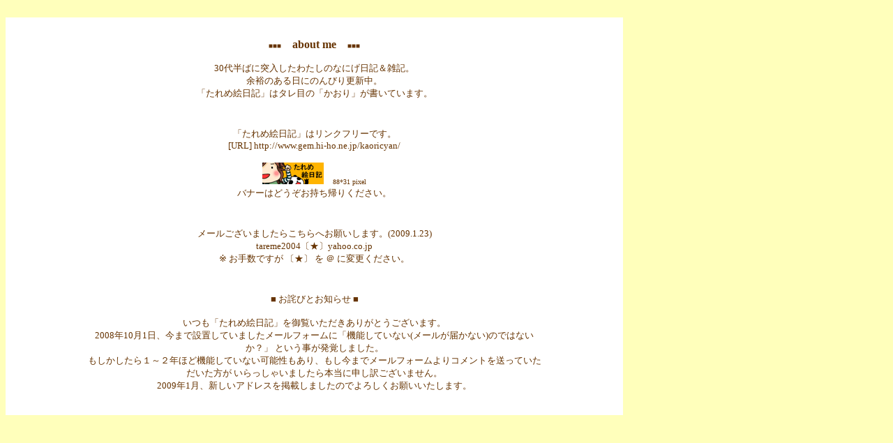

--- FILE ---
content_type: text/html
request_url: http://www.gem.hi-ho.ne.jp/kaoricyan/about/about.html
body_size: 278
content:
<html>
<head>
<title>����ߊG���L�@[about]</title>
</head>

<body bgcolor="#ffffbb" text="#663300" topmargin="25">

<iframe src="about_in.html" align="center" frameborder="0" height="85%" width="70%" 
marginheight="10" marginwidth="10" scrolling="no">
</iframe>

</body>
</html>

--- FILE ---
content_type: text/html
request_url: http://www.gem.hi-ho.ne.jp/kaoricyan/about/about_in.html
body_size: 2067
content:
<html>
<head>
<title>����ߊG���L�@[about_in]</title>
<meta http-equiv="content-style-type" content="text/css">
<style type="text/css">
<!--
body {
  scrollbar-face-color: lightyellow;
  scrollbar-track-color: white;
  scrollbar-darkshadow-color: white;
}
-->
</style>

</head>

<body bgcolor="#ffffff" text="#663300" scroll="yes">

<table width="80%" border="0" cellspacing="0" cellpadding="20"  align="center" bgcolor="#ffffff">
<td align="center">
<font size="1">������</font>�@<font size="3"><b>about me</b></font>�@<font size="1">������</font>
<p><font size="2">30�㔼�΂ɓ˓������킽���̂Ȃɂ����L���G�L�B<br>
�]�T�̂�����ɂ̂�т�X�V���B<br>�u����ߊG���L�v�̓^���ڂ́u������v�������Ă��܂��B
</font></p></font></p>
</td>
</table>

<table width="80%" border="0" cellspacing="0" cellpadding="20"  align="center" bgcolor="#ffffff">
<td align="center">
<font size="2">�u����ߊG���L�v�̓����N�t���[�ł��B<br>
[URL]  http://www.gem.hi-ho.ne.jp/kaoricyan/<br><br>
<img src="banner.gif" border="0" width="88" height="31" alt="����߃o�i�[">�@<font size="1">88*31 pixel</font><br>
�o�i�[�͂ǂ����������A�肭�������B</font>
</td>
</table>

<table width="80%" border="0" cellspacing="0" cellpadding="20"  align="center" bgcolor="#ffffff">
<td align="center">
<font size="2">���[���������܂����炱����ւ��肢���܂��B(2009.1.23)<br>
tareme2004�k���lyahoo.co.jp<br>
�� ���萔�ł��� �k���l �� �� �ɕύX���������B</font>
</td>
</table>

<table width="80%" border="0" cellspacing="0" cellpadding="20"  align="center" bgcolor="#ffffff">
<td align="center">
<font size="2">�� ���l�тƂ��m�点 ��<br><br>
�����u����ߊG���L�v���䗗�����������肪�Ƃ��������܂��B<br>
2008�N10��1���A���܂Őݒu���Ă��܂������[���t�H�[���Ɂu�@�\���Ă��Ȃ�(���[�����͂��Ȃ�)�̂ł͂Ȃ����H�v
�Ƃ����������o���܂����B<br>
������������P�`�Q�N�قǋ@�\���Ă��Ȃ��\��������A�������܂Ń��[���t�H�[�����R�����g�𑗂��Ă�������������
��������Ⴂ�܂�����{���ɐ\���󂲂����܂���B<br>
2009�N1���A�V�����A�h���X���f�ڂ��܂����̂ł�낵�����肢�������܂��B
</font>
</td>
</table>



</body>
</html>